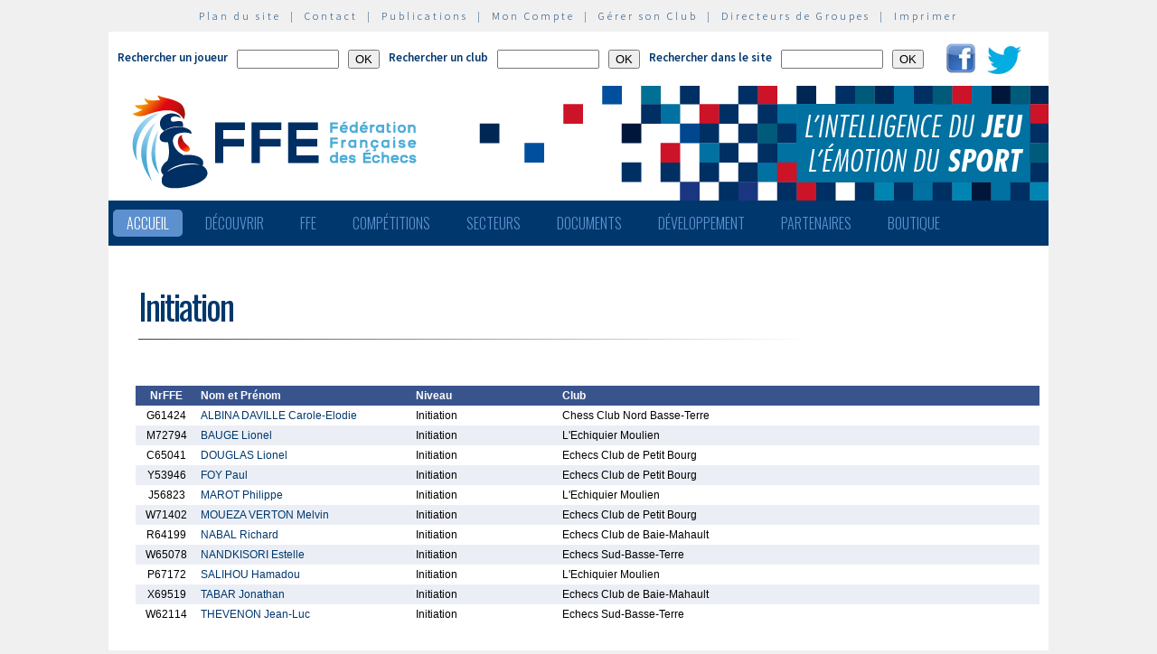

--- FILE ---
content_type: text/html; charset=utf-8
request_url: http://www.echecs.asso.fr/(gmb2wh45oc4l5ui33xeormy5)/ListeArbitres.aspx?Action=DIFFELIGUE&Ligue=GUA
body_size: 24145
content:


<!DOCTYPE html PUBLIC "-//W3C//DTD XHTML 1.0 Strict//EN" "http://www.w3.org/TR/xhtml1/DTD/xhtml1-strict.dtd">

<html xmlns="http://www.w3.org/1999/xhtml" >
<head id="ctl00_MasterHeader"><meta http-equiv="content-type" content="application/xhtml+xml; charset=utf-8" /><meta name="keywords" /><meta name="description" /><title>
	F&eacute;d&eacute;ration Fran&ccedil;aise des &Eacute;checs
</title><link type="text/css" rel="stylesheet" href="https://fonts.googleapis.com/css?family=Source+Sans+Pro:200,300,400,600" /><link href="https://fonts.googleapis.com/css?family=Oswald:300,400,700" rel="stylesheet" type="text/css" /><link type="text/css" rel="stylesheet" href="ffe.css?version=6" /><link type="text/css" rel="stylesheet" href="old.css?version=1" /><link rel="shortcut icon" type="image/x-icon" href="images/FFE-favicon.png" />
  <script>
    (function(i,s,o,g,r,a,m){i['GoogleAnalyticsObject']=r;i[r]=i[r]||function(){
    (i[r].q=i[r].q||[]).push(arguments)},i[r].l=1*new Date();a=s.createElement(o),
    m=s.getElementsByTagName(o)[0];a.async=1;a.src=g;m.parentNode.insertBefore(a,m)
    })(window,document,'script','//www.google-analytics.com/analytics.js','ga');

    ga('create', 'UA-71022811-1', 'auto');
    ga('send', 'pageview');

  </script>
<script type="text/javascript">
window.$crisp=[];window.CRISP_WEBSITE_ID="47d40bfc-b081-40e5-87cd-d652c585f3c8";(function(){d=document;s=d.createElement("script");s.src="https://client.crisp.chat/l.js";s.async=1;d.getElementsByTagName("head")[0].appendChild(s);})();
</script>
</head>
<body>
<div id="menu-haut">
  <a href="Plan.aspx">Plan du site</a> &nbsp;|&nbsp;
  <a href="Default.aspx?Cat=50">Contact</a> &nbsp;|&nbsp;
  <a href="Revues.aspx">Publications</a> &nbsp;|&nbsp;
  <a href="Connect.aspx">Mon Compte</a> &nbsp;|&nbsp;
  <a href="http://clubs.echecs.asso.fr">Gérer son Club</a> &nbsp;|&nbsp;
  <a href="http://admin.echecs.asso.fr">Directeurs de Groupes</a> &nbsp;|&nbsp;
  <a href="Print.aspx" id="ctl00_LinkPrint">Imprimer</a>
</div>  
<div id="ctl00_divheader">
  <div id="header-search">
    <form class="form-search" method=post name=FormJoueur action="ListeJoueurs.aspx?Action=FFE">
      <label class="label-search">Rechercher un joueur</label>
      <input class=input-search type="text" size="12" name="JoueurNom" value="" />
      <input class=input-search type="submit" value="OK" />
    </form>
    <form class="form-search" method=post name=FormClub action="ListeClubs.aspx?Action=CLUB">
      <label class=label-search>Rechercher un club</label>
      <input class=input-search type="text" name="ClubNom" size="12" value="" />
      <input class=input-search type="submit" value="OK" />&nbsp;&nbsp;
    </form>
    <form class="form-search" method=post name=FormActu action="Default.aspx">
      <label class=label-search>Rechercher dans le site</label>
      <input class=input-search type="text" name="ActuFiltre" size="12" value="" />
      <input class=input-search type="submit" value="OK" />&nbsp;&nbsp;
    </form>
      <a href="https://www.facebook.com/ffechecs?fref=ts" target=_blank><img src=images/facebook.png /></a>&nbsp;&nbsp;
      <a href="https://twitter.com/ffechecs" target=_blank><img src=images/twitter.png /></a>
  </div>
  <div id="bandeau">
    <img src="images/bandeau-ffe.png" alt="ffe" title="ffe" />
  </div>
<!-- end #bandeau -->
  <ul id="nav"><li class="current"><a href="Default.aspx">Accueil</a></li><li><a href="#">Découvrir</a><ul><li><a target=_blank href="http://echecs.asso.fr/Actu.aspx?Ref=13926">Règles du Jeu</a></li><li><a target=_blank href="http://echecs.asso.fr/Actu.aspx?Ref=13927">Progresser aux échecs</a></li><li><a href="Revues.aspx">Publications</a></li><li><a href="Default.aspx?Cat=41">Art, Culture et Histoire</a></li><li><a target=_blank href="https://www.flickr.com/photos/196251999@N08/albums/with/72177720301409158">Albums photos</a></li><li><a target=_blank href="https://www.youtube.com/channel/UCn6wdVs-gSmZBJXSAWPzf7Q/videos">Vidéos</a></li></ul></li><li><a href="#">FFE</a><ul><li><a href="Default.aspx?Cat=12">FFE - Présentation</a></li><li><a href="Ligues.aspx">Ligues</a></li><li><a href="Comites.aspx">Comités</a></li><li><a href="Clubs.aspx">Clubs</a></li><li><a href="Default.aspx?Cat=14">Licences</a></li><li><a href="Joueurs.aspx">Membres</a></li><li><a href="Default.aspx?Cat=55">Les effectifs de la F.F.E.</a></li><li><a href="Default.aspx?Cat=13">Siège fédéral</a></li><li><a href="Default.aspx?Cat=35">Commissions-Directions</a></li><li><a href="Default.aspx?Cat=42">Infos fédérales</a></li><li><a href="Default.aspx?Cat=50">Contacts</a></li></ul></li><li><a href="#">Compétitions</a><ul><li><a href="Calendrier.aspx">Calendrier</a></li><li><a href="Equipes.aspx">Par équipes</a></li><li><a href="Tournois.aspx">Tournois homologués</a></li><li><a href="Default.aspx?Cat=21">Vos opens</a></li><li><a href="Default.aspx?Cat=16">Ch. France Jeunes</a></li><li><a href="Default.aspx?Cat=15">Ch. France</a></li><li><a href="Default.aspx?Cat=75">Ch France Rapide des Clubs</a></li><li><a href="Default.aspx?Cat=58">Elo Rapide FFE </a></li></ul></li><li><a href="#">Secteurs</a><ul><li><a href="Default.aspx?Cat=8">Haut niveau et titrés</a></li><li><a href="Default.aspx?Cat=7">Mixité</a></li><li><a href="Default.aspx?Cat=66">Scolaires</a></li><li><a target=_blank href="https://ssh.ffechecs.fr/">Santé Social Handicap</a></li><li><a href=" Default.aspx?Cat=68">International</a></li><li><a target=_blank href="https://dna.ffechecs.fr/">Arbitrage</a></li><li><a href="Default.aspx?Cat=9">Discipline</a></li><li><a target=_blank href="http://echecs.asso.fr/Default.aspx?Cat=72">Prévention des violences</a></li><li><a href="Default.aspx?Cat=23">Vos Stages</a></li><li><a target=_blank href="https://classechecs.ffechecs.fr/">Class’Échecs</a></li><li><a href="Default.aspx?Cat=74">Fair-Play</a></li></ul></li><li><a href="#">Documents</a><ul><li><a href="Default.aspx?Cat=17">Règlements</a></li><li><a href="Default.aspx?Cat=20">Comptes rendus</a></li><li><a href="Default.aspx?Cat=26">Documents Clubs</a></li><li><a href="Default.aspx?Cat=46">Ressources pédagogiques</a></li><li><a target=_blank href="http://echecs.asso.fr/Actu.aspx?Ref=12999">Abonnement Echec & Mat Junior</a></li><li><a target=_blank href="http://www.echecs.asso.fr/Default.aspx?Cat=61">Masterclasses en replay</a></li></ul></li><li><a href="#">Développement</a><ul><li><a href="Default.aspx?Cat=6">Formation</a></li><li><a href="Default.aspx?Cat=39">Nouveaux Publics</a></li><li><a href="Default.aspx?Cat=2">Annonces Emploi</a></li><li><a href="Default.aspx?Cat=24">Annonces Clubs</a></li><li><a target=_blank href="http://www.echecs.asso.fr/Default.aspx?Cat=57">Protection judiciaire de la Jeunesse</a></li></ul></li><li><a href="Default.aspx?Cat=36">Partenaires</a><ul><li><a target=_blank href="https://www.creditmutuel.fr/home/index.html">Crédit Mutuel</a></li><li><a target=_blank href="https://www.echecs.asso.fr/Actu.aspx?Ref=15429">Crédit Mutuel Enseignant</a></li><li><a target=_blank href="http://www.profession-sport-loisirs.fr">Profession Sports & Loisirs</a></li><li><a target=_blank href="http://www.echiquierdelareussite.org">L'échiquier de la réussite</a></li><li><a target=_blank href="http://www.olibris.fr">Olibris</a></li><li><a target=_blank href="http://www.ccas.fr">C.C.A.S.</a></li><li><a target=_blank href="http://www.ucpa-vacances.com">U.C.P.A.</a></li><li><a target=_blank href="http://www.univ-lyon1.fr">U.C.B. Lyon I</a></li><li><a target=_blank href="http://www.chateauvillandry.fr">Le Château de Villandry</a></li><li><a target=_blank href="https://www.apf.asso.fr/">A.P.F.</a></li><li><a target=_blank href="http://www.echecs.asso.fr/Default.aspx?Cat=57">D.P.J.J.</a></li><li><a target=_blank href="https://unss.org/">U.N.S.S.</a></li><li><a target=_blank href="https://usep.org/">U.S.E.P.</a></li><li><a target=_blank href="http://www.aefe.fr/">A.E.F.E.</a></li><li><a target=_blank href="http://www.ffse.fr/">F.F.S.E.</a></li><li><a target=_blank href="http://www.femixsports.fr/">Femix'Sports</a></li><li><a target=_blank href="http://www.echecs.asso.fr/Actu.aspx?Ref=13000">VARIANTES</a></li><li><a target=_blank href="https://www.amf.asso.fr/">A.M.F.</a></li><li><a target=_blank href="http://echecs.asso.fr/Actu.aspx?Ref=13938">Apprendre les échecs en 24 heures</a></li><li><a target=_blank href="https://azure.microsoft.com/fr-fr/">Microsoft Azure</a></li><li><a target=_blank href="https://www.klesia.fr/">KLESIA</a></li><li><a target=_blank href="https://immortal.game/">Immortal Game</a></li><li><a target=_blank href="https://www.pro-evolution-echecs.com/">Pro Evolution Échecs</a></li><li><a target=_blank href="https://www.robindubien.org/">Robin du Bien</a></li></ul></li><li><a href="http://echecs.asso.fr/Actu.aspx?Ref=10771">Boutique</a></li></ul>
<!-- end #menu -->
  
<!-- end #pub -->
</div>
<!-- end #header -->
<div id="page">
  <div id="page-bgtop">
    <div id="page-bgbtm">
      
<form name="aspnetForm" method="post" action="ListeArbitres.aspx?Action=DIFFELIGUE&amp;Ligue=GUA" id="aspnetForm">
<div>
<input type="hidden" name="__VIEWSTATE" id="__VIEWSTATE" value="/[base64]/[base64]/[base64]/[base64]/[base64]/Q2F0PTE2Ij5DaC4gRnJhbmNlIEpldW5lczwvYT48L2xpPjxsaT48YSBocmVmPSJEZWZhdWx0LmFzcHg/[base64]/[base64]/[base64]/[base64]/Q2F0PTIiPkFubm9uY2VzIEVtcGxvaTwvYT48L2xpPjxsaT48YSBocmVmPSJEZWZhdWx0LmFzcHg/[base64]/[base64]/[base64]" />
</div>

<div>

	<input type="hidden" name="__VIEWSTATEGENERATOR" id="__VIEWSTATEGENERATOR" value="AF7DBAAB" />
</div>
<div id="page-titre" class="pager">
<table width=100%>
  <tr>
    <td width=75%><span id="ctl00_ContentPlaceHolderMain_LabelTitre" class="actu-titre">Initiation</span><hr class=rubrique /></td>
    <td width=25% align=center></td>
  </tr>
</table>
</div>
<div class="page-mid">
  <table border=0 cellspacing=0 cellpadding=4 width=100%>
    
      <tr class=liste_titre>
        <td align=center width=60>NrFFE</td>
        <td align=left width=230>Nom et Prénom</td>
        <td align=left width=130>Niveau</td>
        <td align=left>   </td>
        <td align=left>Club</td>
      </tr>
    
	  <tr class=liste_clair>
	    <td align=center>G61424</td>
        <td align=left><a href=mailto:caco97129@gmail.com class=lien_texte>ALBINA DAVILLE Carole-Elodie</td>
        <td align=Left>Initiation</td>
        <td align=Left></td>
        <td align=left>Chess Club Nord Basse-Terre</td>
	  </tr>	
    
	  <tr class=liste_fonce>
	    <td align=center>M72794</td>
        <td align=left><a href=mailto:lionelgwada@hotmail.com class=lien_texte>BAUGE Lionel</td>
        <td align=Left>Initiation</td>
        <td align=Left></td>
        <td align=left>L'Echiquier Moulien</td>
	  </tr>	
    
	  <tr class=liste_clair>
	    <td align=center>C65041</td>
        <td align=left><a href=mailto:echecs.clubdepetitbourg@gmail.com class=lien_texte>DOUGLAS Lionel</td>
        <td align=Left>Initiation</td>
        <td align=Left></td>
        <td align=left>Echecs Club de Petit Bourg</td>
	  </tr>	
    
	  <tr class=liste_fonce>
	    <td align=center>Y53946</td>
        <td align=left><a href=mailto:paul.e.foy@hotmail.com class=lien_texte>FOY Paul</td>
        <td align=Left>Initiation</td>
        <td align=Left></td>
        <td align=left>Echecs Club de Petit Bourg</td>
	  </tr>	
    
	  <tr class=liste_clair>
	    <td align=center>J56823</td>
        <td align=left><a href=mailto:marot.p@orange.fr class=lien_texte>MAROT Philippe</td>
        <td align=Left>Initiation</td>
        <td align=Left></td>
        <td align=left>L'Echiquier Moulien</td>
	  </tr>	
    
	  <tr class=liste_fonce>
	    <td align=center>W71402</td>
        <td align=left><a href=mailto:melvin@nonemail.com class=lien_texte>MOUEZA VERTON Melvin</td>
        <td align=Left>Initiation</td>
        <td align=Left></td>
        <td align=left>Echecs Club de Petit Bourg</td>
	  </tr>	
    
	  <tr class=liste_clair>
	    <td align=center>R64199</td>
        <td align=left><a href=mailto:nabal.richard@wanadoo.fr class=lien_texte>NABAL Richard</td>
        <td align=Left>Initiation</td>
        <td align=Left></td>
        <td align=left>Echecs Club de Baie-Mahault</td>
	  </tr>	
    
	  <tr class=liste_fonce>
	    <td align=center>W65078</td>
        <td align=left><a href=mailto:nandkiestelle@hotmail.com class=lien_texte>NANDKISORI Estelle</td>
        <td align=Left>Initiation</td>
        <td align=Left></td>
        <td align=left>Echecs Sud-Basse-Terre</td>
	  </tr>	
    
	  <tr class=liste_clair>
	    <td align=center>P67172</td>
        <td align=left><a href=mailto:yakang322@gmail.com class=lien_texte>SALIHOU Hamadou</td>
        <td align=Left>Initiation</td>
        <td align=Left></td>
        <td align=left>L'Echiquier Moulien</td>
	  </tr>	
    
	  <tr class=liste_fonce>
	    <td align=center>X69519</td>
        <td align=left><a href=mailto:jonathan.tabar@ac-guadeloupe.fr class=lien_texte>TABAR Jonathan</td>
        <td align=Left>Initiation</td>
        <td align=Left></td>
        <td align=left>Echecs Club de Baie-Mahault</td>
	  </tr>	
    
	  <tr class=liste_clair>
	    <td align=center>W62114</td>
        <td align=left><a href=mailto:fkjlt@orange.fr class=lien_texte>THEVENON Jean-Luc</td>
        <td align=Left>Initiation</td>
        <td align=Left></td>
        <td align=left>Echecs Sud-Basse-Terre</td>
	  </tr>	
    
  </table>
</div>
<div align=center class=pager>
  
</div>
</form>

    </div>
  </div>
</div>
<!-- end #page -->
<div id="ctl00_divfooter">
<div id="footer">
  <p>
    <strong>Copyright  © 2015 FFE | 
    <a href="http://www.echecs.asso.fr/Ag/Mentions_legales_FFE.pdf">Mentions légales</a> |
    <a href="http://www.echecs.asso.fr/Ag/RGPD.pdf">Protection des données</a></strong><br>
    Fédération Française des Echecs | <span id="ctl00_LabelAdresse">6 rue de l'Eglise | 92600 ASNIERES SUR SEINE</span> <br>
    tél : <span id="ctl00_LabelTel">01 39 44 65 80</span> | contact : 
    <a href="mailto:contact@ffechecs.fr">contact@ffechecs.fr</a> | webmestre : 
    <a href="mailto:erick.mouret@echecs.asso.fr">erick.mouret@echecs.asso.fr</a>
  </p><br>
  <p id="logo-ffe"><img src="images/logo-ffe.png" /></p>
</div>
</div>
</body>
</html>

